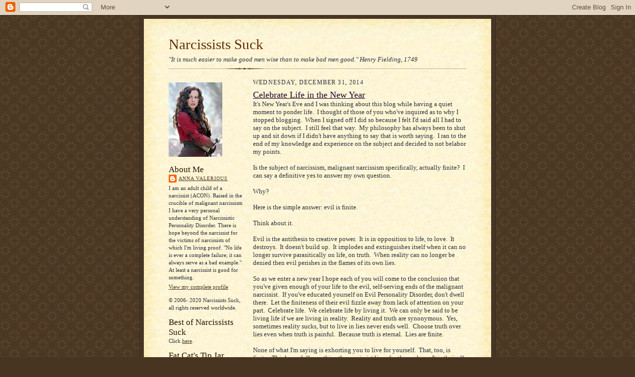

--- FILE ---
content_type: text/html; charset=UTF-8
request_url: https://narcissists-suck.blogspot.com/2014/?m=0
body_size: 15618
content:
<!DOCTYPE html>
<html dir='ltr'>
<head>
<link href='https://www.blogger.com/static/v1/widgets/55013136-widget_css_bundle.css' rel='stylesheet' type='text/css'/>
<meta content='text/html; charset=UTF-8' http-equiv='Content-Type'/>
<meta content='blogger' name='generator'/>
<link href='https://narcissists-suck.blogspot.com/favicon.ico' rel='icon' type='image/x-icon'/>
<link href='http://narcissists-suck.blogspot.com/2014/' rel='canonical'/>
<link rel="alternate" type="application/atom+xml" title="Narcissists Suck - Atom" href="https://narcissists-suck.blogspot.com/feeds/posts/default" />
<link rel="alternate" type="application/rss+xml" title="Narcissists Suck - RSS" href="https://narcissists-suck.blogspot.com/feeds/posts/default?alt=rss" />
<link rel="service.post" type="application/atom+xml" title="Narcissists Suck - Atom" href="https://www.blogger.com/feeds/32237145/posts/default" />
<!--Can't find substitution for tag [blog.ieCssRetrofitLinks]-->
<meta content='http://narcissists-suck.blogspot.com/2014/' property='og:url'/>
<meta content='Narcissists Suck' property='og:title'/>
<meta content='&quot;It is much easier to make good men wise than to make bad men good.&quot;  Henry Fielding, 1749' property='og:description'/>
<title>Narcissists Suck: 2014</title>
<style id='page-skin-1' type='text/css'><!--
/*
-----------------------------------------------------
Blogger Template Style Sheet
Name:     Scribe
Date:     27 Feb 2004
Updated by: Blogger Team
------------------------------------------------------ */
/* Defaults
----------------------------------------------- */
body {
margin:0;
padding:0;
font-size: small;
text-align:center;
color:#29303b;
line-height:1.3em;
background:#483521 url("https://resources.blogblog.com/blogblog/data/scribe/bg.gif") repeat;
}
blockquote {
font-style:italic;
padding:0 32px;
line-height:1.6;
margin-top:0;
margin-right:0;
margin-bottom:.6em;
margin-left:0;
}
p {
margin:0;
padding:0;
}
abbr, acronym {
cursor:help;
font-style:normal;
}
code {
font-size: 90%;
white-space:normal;
color:#666;
}
hr {display:none;}
img {border:0;}
/* Link styles */
a:link {
color:#473624;
text-decoration:underline;
}
a:visited {
color: #956839;
text-decoration:underline;
}
a:hover {
color: #956839;
text-decoration:underline;
}
a:active {
color: #956839;
}
/* Layout
----------------------------------------------- */
#outer-wrapper {
background-color:#473624;
border-left:1px solid #332A24;
border-right:1px solid #332A24;
width:700px;
margin:0px auto;
padding:8px;
text-align:center;
font: normal normal 100% Georgia, Times New Roman,Sans-Serif;;
}
#main-top {
width:700px;
height:49px;
background:#FFF3DB url("https://resources.blogblog.com/blogblog/data/scribe/bg_paper_top.jpg") no-repeat top left;
margin:0px;
padding:0px;
display:block;
}
#main-bot {
width:700px;
height:81px;
background:#FFF3DB url("https://resources.blogblog.com/blogblog/data/scribe/bg_paper_bot.jpg") no-repeat top left;
margin:0;
padding:0;
display:block;
}
#wrap2 {
width:700px;
background:#FFF3DB url("https://resources.blogblog.com/blogblog/data/scribe/bg_paper_mid.jpg") repeat-y;
margin-top: -14px;
margin-right: 0px;
margin-bottom: 0px;
margin-left: 0px;
text-align:left;
display:block;
}
#wrap3 {
padding:0 50px;
}
.Header {
}
h1 {
margin:0;
padding-top:0;
padding-right:0;
padding-bottom:6px;
padding-left:0;
font: normal normal 225% Georgia, Times New Roman,sans-serif;
color: #612e00;
}
h1 a:link {
text-decoration:none;
color: #612e00;
}
h1 a:visited {
text-decoration:none;
}
h1 a:hover {
border:0;
text-decoration:none;
}
.Header .description {
margin:0;
padding:0;
line-height:1.5em;
color: #29303B;
font: italic normal 100% Georgia, Times New Roman, sans-serif;
}
#sidebar-wrapper {
clear:left;
}
#main {
width:430px;
float:right;
padding:8px 0;
margin:0;
word-wrap: break-word; /* fix for long text breaking sidebar float in IE */
overflow: hidden;     /* fix for long non-text content breaking IE sidebar float */
}
#sidebar {
width:150px;
float:left;
padding:8px 0;
margin:0;
word-wrap: break-word; /* fix for long text breaking sidebar float in IE */
overflow: hidden;     /* fix for long non-text content breaking IE sidebar float */
}
#footer {
clear:both;
background:url("https://resources.blogblog.com/blogblog/data/scribe/divider.gif") no-repeat top left;
padding-top:10px;
_padding-top:6px; /* IE Windows target */
}
#footer p {
line-height:1.5em;
font-size:75%;
}
/* Typography :: Main entry
----------------------------------------------- */
h2.date-header {
font-weight:normal;
text-transform:uppercase;
letter-spacing:.1em;
font-size:90%;
margin:0;
padding:0;
}
.post {
margin-top:8px;
margin-right:0;
margin-bottom:24px;
margin-left:0;
}
.post h3 {
font-weight:normal;
font-size:140%;
color:#1b0431;
margin:0;
padding:0;
}
.post h3 a {
color: #1b0431;
}
.post-body p {
line-height:1.5em;
margin-top:0;
margin-right:0;
margin-bottom:.6em;
margin-left:0;
}
.post-footer {
font-family: Verdana, sans-serif;
font-size:74%;
border-top:1px solid #BFB186;
padding-top:6px;
}
.post-footer a {
margin-right: 6px;
}
.post ul {
margin:0;
padding:0;
}
.post li {
line-height:1.5em;
list-style:none;
background:url("https://resources.blogblog.com/blogblog/data/scribe/list_icon.gif") no-repeat left .3em;
vertical-align:top;
padding-top: 0;
padding-right: 0;
padding-bottom: .6em;
padding-left: 17px;
margin:0;
}
.feed-links {
clear: both;
line-height: 2.5em;
}
#blog-pager-newer-link {
float: left;
}
#blog-pager-older-link {
float: right;
}
#blog-pager {
text-align: center;
}
/* Typography :: Sidebar
----------------------------------------------- */
.sidebar h2 {
margin:0;
padding:0;
color:#211104;
font: normal normal 150% Georgia, Times New Roman,sans-serif;
}
.sidebar h2 img {
margin-bottom:-4px;
}
.sidebar .widget {
font-size:86%;
margin-top:6px;
margin-right:0;
margin-bottom:12px;
margin-left:0;
padding:0;
line-height: 1.4em;
}
.sidebar ul li {
list-style: none;
margin:0;
}
.sidebar ul {
margin-left: 0;
padding-left: 0;
}
/* Comments
----------------------------------------------- */
#comments {}
#comments h4 {
font-weight:normal;
font-size:120%;
color:#29303B;
margin:0;
padding:0;
}
#comments-block {
line-height:1.5em;
}
.comment-author {
background:url("https://resources.blogblog.com/blogblog/data/scribe/list_icon.gif") no-repeat 2px .35em;
margin:.5em 0 0;
padding-top:0;
padding-right:0;
padding-bottom:0;
padding-left:20px;
font-weight:bold;
}
.comment-body {
margin:0;
padding-top:0;
padding-right:0;
padding-bottom:0;
padding-left:20px;
}
.comment-body p {
font-size:100%;
margin-top:0;
margin-right:0;
margin-bottom:.2em;
margin-left:0;
}
.comment-footer {
color:#29303B;
font-size:74%;
margin:0 0 10px;
padding-top:0;
padding-right:0;
padding-bottom:.75em;
padding-left:20px;
}
.comment-footer a:link {
color:#473624;
text-decoration:underline;
}
.comment-footer a:visited {
color:#716E6C;
text-decoration:underline;
}
.comment-footer a:hover {
color:#956839;
text-decoration:underline;
}
.comment-footer a:active {
color:#956839;
text-decoration:none;
}
.deleted-comment {
font-style:italic;
color:gray;
}
/* Profile
----------------------------------------------- */
#main .profile-data {
display:inline;
}
.profile-datablock, .profile-textblock {
margin-top:0;
margin-right:0;
margin-bottom:4px;
margin-left:0;
}
.profile-data {
margin:0;
padding-top:0;
padding-right:8px;
padding-bottom:0;
padding-left:0;
text-transform:uppercase;
letter-spacing:.1em;
font-size:90%;
color:#211104;
}
.profile-img {
float: left;
margin-top: 0;
margin-right: 5px;
margin-bottom: 5px;
margin-left: 0;
border:1px solid #A2907D;
padding:2px;
}
#header .widget, #main .widget {
margin-bottom:12px;
padding-bottom:12px;
}
#header {
background:url("https://resources.blogblog.com/blogblog/data/scribe/divider.gif") no-repeat bottom left;
}
/** Page structure tweaks for layout editor wireframe */
body#layout #outer-wrapper {
margin-top: 0;
padding-top: 0;
}
body#layout #wrap2,
body#layout #wrap3 {
margin-top: 0;
}
body#layout #main-top {
display:none;
}

--></style>
<link href='https://www.blogger.com/dyn-css/authorization.css?targetBlogID=32237145&amp;zx=bc951c14-f136-43d1-b40b-fdbdcbc1b541' media='none' onload='if(media!=&#39;all&#39;)media=&#39;all&#39;' rel='stylesheet'/><noscript><link href='https://www.blogger.com/dyn-css/authorization.css?targetBlogID=32237145&amp;zx=bc951c14-f136-43d1-b40b-fdbdcbc1b541' rel='stylesheet'/></noscript>
<meta name='google-adsense-platform-account' content='ca-host-pub-1556223355139109'/>
<meta name='google-adsense-platform-domain' content='blogspot.com'/>

<!-- data-ad-client=ca-pub-7370416534380971 -->

</head>
<body>
<div class='navbar section' id='navbar'><div class='widget Navbar' data-version='1' id='Navbar1'><script type="text/javascript">
    function setAttributeOnload(object, attribute, val) {
      if(window.addEventListener) {
        window.addEventListener('load',
          function(){ object[attribute] = val; }, false);
      } else {
        window.attachEvent('onload', function(){ object[attribute] = val; });
      }
    }
  </script>
<div id="navbar-iframe-container"></div>
<script type="text/javascript" src="https://apis.google.com/js/platform.js"></script>
<script type="text/javascript">
      gapi.load("gapi.iframes:gapi.iframes.style.bubble", function() {
        if (gapi.iframes && gapi.iframes.getContext) {
          gapi.iframes.getContext().openChild({
              url: 'https://www.blogger.com/navbar/32237145?origin\x3dhttps://narcissists-suck.blogspot.com',
              where: document.getElementById("navbar-iframe-container"),
              id: "navbar-iframe"
          });
        }
      });
    </script><script type="text/javascript">
(function() {
var script = document.createElement('script');
script.type = 'text/javascript';
script.src = '//pagead2.googlesyndication.com/pagead/js/google_top_exp.js';
var head = document.getElementsByTagName('head')[0];
if (head) {
head.appendChild(script);
}})();
</script>
</div></div>
<div id='outer-wrapper'>
<div id='main-top'></div>
<!-- placeholder for image -->
<div id='wrap2'><div id='wrap3'>
<div class='header section' id='header'><div class='widget Header' data-version='1' id='Header1'>
<div id='header-inner'>
<div class='titlewrapper'>
<h1 class='title'>
<a href='https://narcissists-suck.blogspot.com/?m=0'>
Narcissists Suck
</a>
</h1>
</div>
<div class='descriptionwrapper'>
<p class='description'><span>"It is much easier to make good men wise than to make bad men good."  Henry Fielding, 1749</span></p>
</div>
</div>
</div></div>
<div id='crosscol-wrapper' style='text-align:center'>
<div class='crosscol no-items section' id='crosscol'></div>
</div>
<div id='sidebar-wrapper'>
<div class='sidebar section' id='sidebar'><div class='widget Image' data-version='1' id='Image1'>
<div class='widget-content'>
<img alt='' height='150' id='Image1_img' src='https://blogger.googleusercontent.com/img/b/R29vZ2xl/AVvXsEijEiLxgNkv0OujKsmFYhXHJzRPoO7r7mQJx2_l_a4nwk3ci1JLpBbime1w3iqBlakJPykjI5aiPIVfwVIssO9syDLkNqMRqLuvq6wV0Dd-VZZBFKpM-sQY8AxNFRfWr3NeEIi2/s1600/AnnaV2.jpg' width='108'/>
<br/>
</div>
<div class='clear'></div>
</div><div class='widget Profile' data-version='1' id='Profile1'>
<h2>About Me</h2>
<div class='widget-content'>
<dl class='profile-datablock'>
<dt class='profile-data'>
<a class='profile-name-link g-profile' href='https://www.blogger.com/profile/02537877317873251678' rel='author' style='background-image: url(//www.blogger.com/img/logo-16.png);'>
Anna Valerious
</a>
</dt>
<dd class='profile-textblock'>I am an adult child of a narcissist (ACON).  Raised in the crucible of malignant narcissism I have a very personal understanding of Narcissistic Personality Disorder.  There is hope beyond the narcissist for the victims of narcissists of which I'm living proof.  

"No life is ever a complete failure; it can always serve as a bad example."  At least a narcissist is good for something.</dd>
</dl>
<a class='profile-link' href='https://www.blogger.com/profile/02537877317873251678' rel='author'>View my complete profile</a>
<div class='clear'></div>
</div>
</div><div class='widget Text' data-version='1' id='Text1'>
<div class='widget-content'>
&#169; 2006- 2020 Narcissists Suck, all rights reserved worldwide.<br />
</div>
<div class='clear'></div>
</div><div class='widget Text' data-version='1' id='Text7'>
<h2 class='title'>Best of Narcissists Suck</h2>
<div class='widget-content'>
Click <a href="http://narcissists-suck.blogspot.com/2008/06/best-of-posts-on-narcissists-suck.html">here</a>.<br/>
</div>
<div class='clear'></div>
</div><div class='widget HTML' data-version='1' id='HTML13'>
<h2 class='title'>Fat Cat's Tip Jar</h2>
<div class='widget-content'>
<form action="https://www.paypal.com/cgi-bin/webscr" method="post">
<input value="_s-xclick" name="cmd" type="hidden"/>
<input border="0" alt="PayPal - The safer, easier way to pay online!" src="https://www.paypal.com/en_US/i/btn/btn_donateCC_LG.gif" name="submit" type="image"/>
<img border="0" alt="" width="1" src="https://www.paypal.com/en_US/i/scr/pixel.gif" height="1"/>
<input value="-----BEGIN [base64]/[base64]/ETMS1ycjtkpkvjXZe9k+6CieLuLsPumsJ7QC1odNz3sJiCbs2wC0nLE0uLGaEtXynIgRqIddYCHx88pb5HTXv4SZeuv0Rqq4+axW9PLAAATU8w04qqjaSXgbGLP3NmohqM6bV9kZZwZLR/klDaQGo1u9uDb9lr4Yn+rBQIDAQABo4HuMIHrMB0GA1UdDgQWBBSWn3y7xm8XvVk/UtcKG+wQ1mSUazCBuwYDVR0jBIGzMIGwgBSWn3y7xm8XvVk/[base64]/zANBgkqhkiG9w0BAQUFAAOBgQCBXzpWmoBa5e9fo6ujionW1hUhPkOBakTr3YCDjbYfvJEiv/2P+IobhOGJr85+XHhN0v4gUkEDI8r2/rNk1m0GA8HKddvTjyGw/XqXa+LSTlDYkqI8OwR8GEYj4efEtcRpRYBxV8KxAW93YDWzFGvruKnnLbDAF6VR5w/[base64]/c8WvIADHJtcoPNdWP/rjJ4wDQYJKoZIhvcNAQEBBQAEgYBaRcwL/WVy2pHL2yg33WSSR00v+/HR4SjwFTANzLJqZ2jiKeXq2avamd67kn5HhDb/SYNaZCFORAMF2ify/8ifaCfo9NQy2pmD/z+b7d3CB8C7WoaJJ6BJn05E0t4n+BRMcXSro6vb3hzEhIwd8L0F9FSeCRK+43TGz6ACznLKow==-----END PKCS7-----
" name="encrypted" type="hidden"/>
</form>
</div>
<div class='clear'></div>
</div><div class='widget Image' data-version='1' id='Image2'>
<h2>Plotter of World Domination</h2>
<div class='widget-content'>
<img alt='Plotter of World Domination' height='150' id='Image2_img' src='https://blogger.googleusercontent.com/img/b/R29vZ2xl/AVvXsEh20maMkzKw5GIX3tsbOFHlAfCaedI2gywchozjqMbD09EU4VePyupmr-FEVaX6sSiPq3zPZQwE-B8aFLlr2AjltjLMZEIrkfX5Y_ha1_ka2Q0DRXRzsGomJe6V47WRjUrSPZlK/s150/Sherbtreats.JPG' width='134'/>
<br/>
</div>
<div class='clear'></div>
</div><div class='widget Text' data-version='1' id='Text10'>
<h2 class='title'>Do You Have Stockholm Syndrome?</h2>
<div class='widget-content'>
An explanation for why you find yourself still attracted to your abuser.  <a href="http://counsellingresource.com/quizzes/stockholm/index.html">Love and Stockholm Syndrome</a><br/>
</div>
<div class='clear'></div>
</div><div class='widget Image' data-version='1' id='Image3'>
<h2>Comment Policy</h2>
<div class='widget-content'>
<a href='http://narcissists-suck.blogspot.com/2008/02/narcissist-suck-comment-policy.html'>
<img alt='Comment Policy' height='100' id='Image3_img' src='//2.bp.blogspot.com/_5S21YLw1XUg/SGEcyftZKWI/AAAAAAAAARU/nlI4nfo76Qc/S150/i+delete.jpg' width='150'/>
</a>
<br/>
<span class='caption'>click on pic for comment policy</span>
</div>
<div class='clear'></div>
</div><div class='widget HTML' data-version='1' id='HTML14'>
<h2 class='title'>My Favorites</h2>
<div class='widget-content'>
<script charset="utf-8" src="//ws.amazon.com/widgets/q?ServiceVersion=20070822&amp;MarketPlace=US&amp;ID=V20070822/US/narcisuck-20/8001/3f061cc3-28d8-4d18-b0fe-9257c948097c" type="text/javascript"> </script> <noscript><a href="http://ws.amazon.com/widgets/q?ServiceVersion=20070822&MarketPlace=US&ID=V20070822%2FUS%2Fnarcisuck-20%2F8001%2F3f061cc3-28d8-4d18-b0fe-9257c948097c&Operation=NoScript">Amazon.com Widgets</a></noscript>
</div>
<div class='clear'></div>
</div><div class='widget HTML' data-version='1' id='HTML7'>
<h2 class='title'>Subscribe Now</h2>
<div class='widget-content'>
<p><a href="http://www.feedburner.com" target="_blank"><img alt="Powered by FeedBurner" style="border:0" src="https://lh3.googleusercontent.com/blogger_img_proxy/AEn0k_v0VE4ZLz8W3nMNCvQ21wk2GiMZS0lRy6i2SdPn-AAwMt2rDoXKClDAXlsb1xjauaH-4iyJzUwVuqVFMSP3o5wV6EodVOjMeUakvievL5ij8uXbZvONmqgjAWVXWw=s0-d"></a></p>
</div>
<div class='clear'></div>
</div><div class='widget Text' data-version='1' id='Text8'>
<h2 class='title'>Are You a Magnet for Bullies?</h2>
<div class='widget-content'>
The reasons why will surprise you.  "Wrong place, wrong time" has much to do with it.  Also, bullies target your strengths and virtues. Read more <a href="http://www.bullyeq.com/bol/workbully/bully.htm#Why">here</a>. <br/>
</div>
<div class='clear'></div>
</div><div class='widget Followers' data-version='1' id='Followers1'>
<h2 class='title'>Followers</h2>
<div class='widget-content'>
<div id='Followers1-wrapper'>
<div style='margin-right:2px;'>
<div><script type="text/javascript" src="https://apis.google.com/js/platform.js"></script>
<div id="followers-iframe-container"></div>
<script type="text/javascript">
    window.followersIframe = null;
    function followersIframeOpen(url) {
      gapi.load("gapi.iframes", function() {
        if (gapi.iframes && gapi.iframes.getContext) {
          window.followersIframe = gapi.iframes.getContext().openChild({
            url: url,
            where: document.getElementById("followers-iframe-container"),
            messageHandlersFilter: gapi.iframes.CROSS_ORIGIN_IFRAMES_FILTER,
            messageHandlers: {
              '_ready': function(obj) {
                window.followersIframe.getIframeEl().height = obj.height;
              },
              'reset': function() {
                window.followersIframe.close();
                followersIframeOpen("https://www.blogger.com/followers/frame/32237145?colors\x3dCgt0cmFuc3BhcmVudBILdHJhbnNwYXJlbnQaByMyOTMwM2IiByMwMDAwMDAqByNGRkZGRkYyByMwMDAwMDA6ByMyOTMwM2JCByMwMDAwMDBKByMwMDAwMDBSByNGRkZGRkZaC3RyYW5zcGFyZW50\x26pageSize\x3d21\x26hl\x3den-US\x26origin\x3dhttps://narcissists-suck.blogspot.com");
              },
              'open': function(url) {
                window.followersIframe.close();
                followersIframeOpen(url);
              }
            }
          });
        }
      });
    }
    followersIframeOpen("https://www.blogger.com/followers/frame/32237145?colors\x3dCgt0cmFuc3BhcmVudBILdHJhbnNwYXJlbnQaByMyOTMwM2IiByMwMDAwMDAqByNGRkZGRkYyByMwMDAwMDA6ByMyOTMwM2JCByMwMDAwMDBKByMwMDAwMDBSByNGRkZGRkZaC3RyYW5zcGFyZW50\x26pageSize\x3d21\x26hl\x3den-US\x26origin\x3dhttps://narcissists-suck.blogspot.com");
  </script></div>
</div>
</div>
<div class='clear'></div>
</div>
</div><div class='widget HTML' data-version='1' id='HTML9'>
<div class='widget-content'>
<p><a href="http://feeds.feedburner.com/NarcissistsSuck" rel="alternate" type="application/rss+xml"><img alt="" style="vertical-align:middle;border:0" src="https://lh3.googleusercontent.com/blogger_img_proxy/AEn0k_sNmKKa15nTqPtpzIyViUWYY04i4CPbHPPR85EOyMN607LTGE1n7QaGp0m5VfxWDWXbrdvk5GzsJtltIXRNYm3SQVrW8Uwxsr2OsiTk2-V4iBDpeWF5RGtC-mW9DFE=s0-d"></a>&nbsp;<a href="http://feeds.feedburner.com/NarcissistsSuck" rel="alternate" type="application/rss+xml">Subscribe in a reader</a></p>
</div>
<div class='clear'></div>
</div><div class='widget HTML' data-version='1' id='HTML8'>
<div class='widget-content'>
<p><a href="http://fusion.google.com/add?feedurl=http://feeds.feedburner.com/NarcissistsSuck"><img width="104" style="border:0" alt="Add to Google Reader or Homepage" src="https://lh3.googleusercontent.com/blogger_img_proxy/AEn0k_szjNquN7VOWxG0jKPfNP4wE8ZE4Dm4CKuY5vrlBYOP3D91XewnUb6zsy76aiKOwHJj6yHfiHtSa52O7E_dUjB3vZdhJkPpbLK1r7Gqn7nPYewI_b_4Hg=s0-d" height="17"></a></p>
</div>
<div class='clear'></div>
</div><div class='widget HTML' data-version='1' id='HTML4'>
<div class='widget-content'>
<!-- Start of StatCounter Code -->
<script type="text/javascript">
var sc_project=2933882; 
var sc_invisible=0; 
var sc_partition=30; 
var sc_security="a96969d6"; 
</script>

<script src="//www.statcounter.com/counter/counter_xhtml.js" type="text/javascript"></script><noscript><div class="statcounter"><a class="statcounter" href="http://www.statcounter.com/"><img alt="site stats" src="https://lh3.googleusercontent.com/blogger_img_proxy/AEn0k_tSu-CoLEqzEjDspdcoAA827-3epGgWpxyPggBPZ7KM_YGkiZrvyWySvAldOCw7b7kPCs6qI20B3Ix01kusWdIElfoj2oQi8a8aSupKtAFuvM-OGA=s0-d" class="statcounter"></a></div></noscript>
<!-- End of StatCounter Code -->
</div>
<div class='clear'></div>
</div><div class='widget HTML' data-version='1' id='HTML10'>
<h2 class='title'>Subscribe via email</h2>
<div class='widget-content'>
<form action="http://www.feedburner.com/fb/a/emailverify" style="border:1px solid #ccc;padding:3px;text-align:center;" target="popupwindow" method="post" onsubmit="window.open('http://www.feedburner.com/fb/a/emailverifySubmit?feedId=1747101', 'popupwindow', 'scrollbars=yes,width=550,height=520');return true"><p>Enter your email address:</p><p><input style="width:140px" name="email" type="text"/></p><input value="http://feeds.feedburner.com/~e?ffid=1747101" name="url" type="hidden"/><input value="Narcissists Suck" name="title" type="hidden"/><input value="en_US" name="loc" type="hidden"/><input value="Subscribe" type="submit"/><p>Delivered by <a href="http://www.feedburner.com" target="_blank">FeedBurner</a></p></form>
</div>
<div class='clear'></div>
</div><div class='widget HTML' data-version='1' id='HTML3'>
<div class='widget-content'>
<script type="text/javascript"><!--
google_ad_client = "pub-7370416534380971";
google_ad_host = "pub-1556223355139109";
google_ad_host_channel="00000+00014+00509";
google_ad_width = 125;
google_ad_height = 125;
google_ad_format = "125x125_as";
google_ad_type = "text_image";
google_ad_channel = "";
google_color_border = "FFFFFF";
google_color_bg = "FFFFFF";
google_color_link = "0000FF";
google_color_text = "000000";
google_color_url = "008000";
//-->
</script>
<script src="//pagead2.googlesyndication.com/pagead/show_ads.js" type="text/javascript">
</script>
</div>
<div class='clear'></div>
</div><div class='widget HTML' data-version='1' id='HTML6'>
<div class='widget-content'>
<!-- Begin IP-Blocker Code --><script src="//www.toolator.com/ban/banned/?member=Annavalerious" type="text/javascript"></script><!-- End Ip-Blocker Code-->
</div>
<div class='clear'></div>
</div><div class='widget HTML' data-version='1' id='HTML15'>
<h2 class='title'>Some Other Favs</h2>
<div class='widget-content'>
<script charset="utf-8" src="//ws.amazon.com/widgets/q?ServiceVersion=20070822&amp;MarketPlace=US&amp;ID=V20070822/US/narcisuck-20/8001/b48ad2c1-f6b6-4b4b-b8f3-8ffb27e5f871" type="text/javascript"> </script> <noscript><a href="http://ws.amazon.com/widgets/q?ServiceVersion=20070822&MarketPlace=US&ID=V20070822%2FUS%2Fnarcisuck-20%2F8001%2Fb48ad2c1-f6b6-4b4b-b8f3-8ffb27e5f871&Operation=NoScript">Amazon.com Widgets</a></noscript>
</div>
<div class='clear'></div>
</div><div class='widget Text' data-version='1' id='Text2'>
<h2 class='title'>Recognizing the Problem of Narcissism</h2>
<div class='widget-content'>
How do you determine if you are in a relationship with a person who is seriously affected by NPD?  The signs are there for you to read; you need look no further than how you're being affected.  <a href="http://www.chameleongroup.org.uk/npd/first_step.html">NPD -- Recognizing the Problem</a>.<br/>
</div>
<div class='clear'></div>
</div><div class='widget Text' data-version='1' id='Text3'>
<h2 class='title'>Feeling Manipulated?</h2>
<div class='widget-content'>
<a href="http://www.heartless-bitches.com/rants/manipulator/eighteasyways.shtml">Eight Easy Ways to Spot an Emotional Manipulator</a><br/>
</div>
<div class='clear'></div>
</div><div class='widget Text' data-version='1' id='Text4'>
<h2 class='title'>NPD--A Description of Traits</h2>
<div class='widget-content'>
A compilation of observations by <a href="http://www.halcyon.com/jmashmun/npd/traits.html">Joanna Ashmun</a>.<br/>
</div>
<div class='clear'></div>
</div><div class='widget BlogArchive' data-version='1' id='BlogArchive1'>
<h2>Blog Archive</h2>
<div class='widget-content'>
<div id='ArchiveList'>
<div id='BlogArchive1_ArchiveList'>
<ul class='hierarchy'>
<li class='archivedate collapsed'>
<a class='toggle' href='javascript:void(0)'>
<span class='zippy'>

        &#9658;&#160;
      
</span>
</a>
<a class='post-count-link' href='https://narcissists-suck.blogspot.com/2020/?m=0'>
2020
</a>
<span class='post-count' dir='ltr'>(1)</span>
<ul class='hierarchy'>
<li class='archivedate collapsed'>
<a class='toggle' href='javascript:void(0)'>
<span class='zippy'>

        &#9658;&#160;
      
</span>
</a>
<a class='post-count-link' href='https://narcissists-suck.blogspot.com/2020/01/?m=0'>
January
</a>
<span class='post-count' dir='ltr'>(1)</span>
</li>
</ul>
</li>
</ul>
<ul class='hierarchy'>
<li class='archivedate collapsed'>
<a class='toggle' href='javascript:void(0)'>
<span class='zippy'>

        &#9658;&#160;
      
</span>
</a>
<a class='post-count-link' href='https://narcissists-suck.blogspot.com/2019/?m=0'>
2019
</a>
<span class='post-count' dir='ltr'>(1)</span>
<ul class='hierarchy'>
<li class='archivedate collapsed'>
<a class='toggle' href='javascript:void(0)'>
<span class='zippy'>

        &#9658;&#160;
      
</span>
</a>
<a class='post-count-link' href='https://narcissists-suck.blogspot.com/2019/12/?m=0'>
December
</a>
<span class='post-count' dir='ltr'>(1)</span>
</li>
</ul>
</li>
</ul>
<ul class='hierarchy'>
<li class='archivedate collapsed'>
<a class='toggle' href='javascript:void(0)'>
<span class='zippy'>

        &#9658;&#160;
      
</span>
</a>
<a class='post-count-link' href='https://narcissists-suck.blogspot.com/2016/?m=0'>
2016
</a>
<span class='post-count' dir='ltr'>(1)</span>
<ul class='hierarchy'>
<li class='archivedate collapsed'>
<a class='toggle' href='javascript:void(0)'>
<span class='zippy'>

        &#9658;&#160;
      
</span>
</a>
<a class='post-count-link' href='https://narcissists-suck.blogspot.com/2016/08/?m=0'>
August
</a>
<span class='post-count' dir='ltr'>(1)</span>
</li>
</ul>
</li>
</ul>
<ul class='hierarchy'>
<li class='archivedate expanded'>
<a class='toggle' href='javascript:void(0)'>
<span class='zippy toggle-open'>

        &#9660;&#160;
      
</span>
</a>
<a class='post-count-link' href='https://narcissists-suck.blogspot.com/2014/?m=0'>
2014
</a>
<span class='post-count' dir='ltr'>(1)</span>
<ul class='hierarchy'>
<li class='archivedate expanded'>
<a class='toggle' href='javascript:void(0)'>
<span class='zippy toggle-open'>

        &#9660;&#160;
      
</span>
</a>
<a class='post-count-link' href='https://narcissists-suck.blogspot.com/2014/12/?m=0'>
December
</a>
<span class='post-count' dir='ltr'>(1)</span>
<ul class='posts'>
<li><a href='https://narcissists-suck.blogspot.com/2014/12/celebrate-life-in-new-year.html?m=0'>Celebrate Life in the New Year</a></li>
</ul>
</li>
</ul>
</li>
</ul>
<ul class='hierarchy'>
<li class='archivedate collapsed'>
<a class='toggle' href='javascript:void(0)'>
<span class='zippy'>

        &#9658;&#160;
      
</span>
</a>
<a class='post-count-link' href='https://narcissists-suck.blogspot.com/2012/?m=0'>
2012
</a>
<span class='post-count' dir='ltr'>(1)</span>
<ul class='hierarchy'>
<li class='archivedate collapsed'>
<a class='toggle' href='javascript:void(0)'>
<span class='zippy'>

        &#9658;&#160;
      
</span>
</a>
<a class='post-count-link' href='https://narcissists-suck.blogspot.com/2012/06/?m=0'>
June
</a>
<span class='post-count' dir='ltr'>(1)</span>
</li>
</ul>
</li>
</ul>
<ul class='hierarchy'>
<li class='archivedate collapsed'>
<a class='toggle' href='javascript:void(0)'>
<span class='zippy'>

        &#9658;&#160;
      
</span>
</a>
<a class='post-count-link' href='https://narcissists-suck.blogspot.com/2010/?m=0'>
2010
</a>
<span class='post-count' dir='ltr'>(3)</span>
<ul class='hierarchy'>
<li class='archivedate collapsed'>
<a class='toggle' href='javascript:void(0)'>
<span class='zippy'>

        &#9658;&#160;
      
</span>
</a>
<a class='post-count-link' href='https://narcissists-suck.blogspot.com/2010/12/?m=0'>
December
</a>
<span class='post-count' dir='ltr'>(2)</span>
</li>
</ul>
<ul class='hierarchy'>
<li class='archivedate collapsed'>
<a class='toggle' href='javascript:void(0)'>
<span class='zippy'>

        &#9658;&#160;
      
</span>
</a>
<a class='post-count-link' href='https://narcissists-suck.blogspot.com/2010/01/?m=0'>
January
</a>
<span class='post-count' dir='ltr'>(1)</span>
</li>
</ul>
</li>
</ul>
<ul class='hierarchy'>
<li class='archivedate collapsed'>
<a class='toggle' href='javascript:void(0)'>
<span class='zippy'>

        &#9658;&#160;
      
</span>
</a>
<a class='post-count-link' href='https://narcissists-suck.blogspot.com/2009/?m=0'>
2009
</a>
<span class='post-count' dir='ltr'>(17)</span>
<ul class='hierarchy'>
<li class='archivedate collapsed'>
<a class='toggle' href='javascript:void(0)'>
<span class='zippy'>

        &#9658;&#160;
      
</span>
</a>
<a class='post-count-link' href='https://narcissists-suck.blogspot.com/2009/09/?m=0'>
September
</a>
<span class='post-count' dir='ltr'>(2)</span>
</li>
</ul>
<ul class='hierarchy'>
<li class='archivedate collapsed'>
<a class='toggle' href='javascript:void(0)'>
<span class='zippy'>

        &#9658;&#160;
      
</span>
</a>
<a class='post-count-link' href='https://narcissists-suck.blogspot.com/2009/04/?m=0'>
April
</a>
<span class='post-count' dir='ltr'>(2)</span>
</li>
</ul>
<ul class='hierarchy'>
<li class='archivedate collapsed'>
<a class='toggle' href='javascript:void(0)'>
<span class='zippy'>

        &#9658;&#160;
      
</span>
</a>
<a class='post-count-link' href='https://narcissists-suck.blogspot.com/2009/03/?m=0'>
March
</a>
<span class='post-count' dir='ltr'>(4)</span>
</li>
</ul>
<ul class='hierarchy'>
<li class='archivedate collapsed'>
<a class='toggle' href='javascript:void(0)'>
<span class='zippy'>

        &#9658;&#160;
      
</span>
</a>
<a class='post-count-link' href='https://narcissists-suck.blogspot.com/2009/02/?m=0'>
February
</a>
<span class='post-count' dir='ltr'>(4)</span>
</li>
</ul>
<ul class='hierarchy'>
<li class='archivedate collapsed'>
<a class='toggle' href='javascript:void(0)'>
<span class='zippy'>

        &#9658;&#160;
      
</span>
</a>
<a class='post-count-link' href='https://narcissists-suck.blogspot.com/2009/01/?m=0'>
January
</a>
<span class='post-count' dir='ltr'>(5)</span>
</li>
</ul>
</li>
</ul>
<ul class='hierarchy'>
<li class='archivedate collapsed'>
<a class='toggle' href='javascript:void(0)'>
<span class='zippy'>

        &#9658;&#160;
      
</span>
</a>
<a class='post-count-link' href='https://narcissists-suck.blogspot.com/2008/?m=0'>
2008
</a>
<span class='post-count' dir='ltr'>(83)</span>
<ul class='hierarchy'>
<li class='archivedate collapsed'>
<a class='toggle' href='javascript:void(0)'>
<span class='zippy'>

        &#9658;&#160;
      
</span>
</a>
<a class='post-count-link' href='https://narcissists-suck.blogspot.com/2008/12/?m=0'>
December
</a>
<span class='post-count' dir='ltr'>(4)</span>
</li>
</ul>
<ul class='hierarchy'>
<li class='archivedate collapsed'>
<a class='toggle' href='javascript:void(0)'>
<span class='zippy'>

        &#9658;&#160;
      
</span>
</a>
<a class='post-count-link' href='https://narcissists-suck.blogspot.com/2008/11/?m=0'>
November
</a>
<span class='post-count' dir='ltr'>(4)</span>
</li>
</ul>
<ul class='hierarchy'>
<li class='archivedate collapsed'>
<a class='toggle' href='javascript:void(0)'>
<span class='zippy'>

        &#9658;&#160;
      
</span>
</a>
<a class='post-count-link' href='https://narcissists-suck.blogspot.com/2008/10/?m=0'>
October
</a>
<span class='post-count' dir='ltr'>(3)</span>
</li>
</ul>
<ul class='hierarchy'>
<li class='archivedate collapsed'>
<a class='toggle' href='javascript:void(0)'>
<span class='zippy'>

        &#9658;&#160;
      
</span>
</a>
<a class='post-count-link' href='https://narcissists-suck.blogspot.com/2008/09/?m=0'>
September
</a>
<span class='post-count' dir='ltr'>(7)</span>
</li>
</ul>
<ul class='hierarchy'>
<li class='archivedate collapsed'>
<a class='toggle' href='javascript:void(0)'>
<span class='zippy'>

        &#9658;&#160;
      
</span>
</a>
<a class='post-count-link' href='https://narcissists-suck.blogspot.com/2008/08/?m=0'>
August
</a>
<span class='post-count' dir='ltr'>(3)</span>
</li>
</ul>
<ul class='hierarchy'>
<li class='archivedate collapsed'>
<a class='toggle' href='javascript:void(0)'>
<span class='zippy'>

        &#9658;&#160;
      
</span>
</a>
<a class='post-count-link' href='https://narcissists-suck.blogspot.com/2008/06/?m=0'>
June
</a>
<span class='post-count' dir='ltr'>(9)</span>
</li>
</ul>
<ul class='hierarchy'>
<li class='archivedate collapsed'>
<a class='toggle' href='javascript:void(0)'>
<span class='zippy'>

        &#9658;&#160;
      
</span>
</a>
<a class='post-count-link' href='https://narcissists-suck.blogspot.com/2008/05/?m=0'>
May
</a>
<span class='post-count' dir='ltr'>(17)</span>
</li>
</ul>
<ul class='hierarchy'>
<li class='archivedate collapsed'>
<a class='toggle' href='javascript:void(0)'>
<span class='zippy'>

        &#9658;&#160;
      
</span>
</a>
<a class='post-count-link' href='https://narcissists-suck.blogspot.com/2008/04/?m=0'>
April
</a>
<span class='post-count' dir='ltr'>(12)</span>
</li>
</ul>
<ul class='hierarchy'>
<li class='archivedate collapsed'>
<a class='toggle' href='javascript:void(0)'>
<span class='zippy'>

        &#9658;&#160;
      
</span>
</a>
<a class='post-count-link' href='https://narcissists-suck.blogspot.com/2008/03/?m=0'>
March
</a>
<span class='post-count' dir='ltr'>(6)</span>
</li>
</ul>
<ul class='hierarchy'>
<li class='archivedate collapsed'>
<a class='toggle' href='javascript:void(0)'>
<span class='zippy'>

        &#9658;&#160;
      
</span>
</a>
<a class='post-count-link' href='https://narcissists-suck.blogspot.com/2008/02/?m=0'>
February
</a>
<span class='post-count' dir='ltr'>(11)</span>
</li>
</ul>
<ul class='hierarchy'>
<li class='archivedate collapsed'>
<a class='toggle' href='javascript:void(0)'>
<span class='zippy'>

        &#9658;&#160;
      
</span>
</a>
<a class='post-count-link' href='https://narcissists-suck.blogspot.com/2008/01/?m=0'>
January
</a>
<span class='post-count' dir='ltr'>(7)</span>
</li>
</ul>
</li>
</ul>
<ul class='hierarchy'>
<li class='archivedate collapsed'>
<a class='toggle' href='javascript:void(0)'>
<span class='zippy'>

        &#9658;&#160;
      
</span>
</a>
<a class='post-count-link' href='https://narcissists-suck.blogspot.com/2007/?m=0'>
2007
</a>
<span class='post-count' dir='ltr'>(113)</span>
<ul class='hierarchy'>
<li class='archivedate collapsed'>
<a class='toggle' href='javascript:void(0)'>
<span class='zippy'>

        &#9658;&#160;
      
</span>
</a>
<a class='post-count-link' href='https://narcissists-suck.blogspot.com/2007/12/?m=0'>
December
</a>
<span class='post-count' dir='ltr'>(7)</span>
</li>
</ul>
<ul class='hierarchy'>
<li class='archivedate collapsed'>
<a class='toggle' href='javascript:void(0)'>
<span class='zippy'>

        &#9658;&#160;
      
</span>
</a>
<a class='post-count-link' href='https://narcissists-suck.blogspot.com/2007/11/?m=0'>
November
</a>
<span class='post-count' dir='ltr'>(10)</span>
</li>
</ul>
<ul class='hierarchy'>
<li class='archivedate collapsed'>
<a class='toggle' href='javascript:void(0)'>
<span class='zippy'>

        &#9658;&#160;
      
</span>
</a>
<a class='post-count-link' href='https://narcissists-suck.blogspot.com/2007/10/?m=0'>
October
</a>
<span class='post-count' dir='ltr'>(13)</span>
</li>
</ul>
<ul class='hierarchy'>
<li class='archivedate collapsed'>
<a class='toggle' href='javascript:void(0)'>
<span class='zippy'>

        &#9658;&#160;
      
</span>
</a>
<a class='post-count-link' href='https://narcissists-suck.blogspot.com/2007/09/?m=0'>
September
</a>
<span class='post-count' dir='ltr'>(13)</span>
</li>
</ul>
<ul class='hierarchy'>
<li class='archivedate collapsed'>
<a class='toggle' href='javascript:void(0)'>
<span class='zippy'>

        &#9658;&#160;
      
</span>
</a>
<a class='post-count-link' href='https://narcissists-suck.blogspot.com/2007/08/?m=0'>
August
</a>
<span class='post-count' dir='ltr'>(8)</span>
</li>
</ul>
<ul class='hierarchy'>
<li class='archivedate collapsed'>
<a class='toggle' href='javascript:void(0)'>
<span class='zippy'>

        &#9658;&#160;
      
</span>
</a>
<a class='post-count-link' href='https://narcissists-suck.blogspot.com/2007/07/?m=0'>
July
</a>
<span class='post-count' dir='ltr'>(12)</span>
</li>
</ul>
<ul class='hierarchy'>
<li class='archivedate collapsed'>
<a class='toggle' href='javascript:void(0)'>
<span class='zippy'>

        &#9658;&#160;
      
</span>
</a>
<a class='post-count-link' href='https://narcissists-suck.blogspot.com/2007/06/?m=0'>
June
</a>
<span class='post-count' dir='ltr'>(13)</span>
</li>
</ul>
<ul class='hierarchy'>
<li class='archivedate collapsed'>
<a class='toggle' href='javascript:void(0)'>
<span class='zippy'>

        &#9658;&#160;
      
</span>
</a>
<a class='post-count-link' href='https://narcissists-suck.blogspot.com/2007/05/?m=0'>
May
</a>
<span class='post-count' dir='ltr'>(16)</span>
</li>
</ul>
<ul class='hierarchy'>
<li class='archivedate collapsed'>
<a class='toggle' href='javascript:void(0)'>
<span class='zippy'>

        &#9658;&#160;
      
</span>
</a>
<a class='post-count-link' href='https://narcissists-suck.blogspot.com/2007/04/?m=0'>
April
</a>
<span class='post-count' dir='ltr'>(8)</span>
</li>
</ul>
<ul class='hierarchy'>
<li class='archivedate collapsed'>
<a class='toggle' href='javascript:void(0)'>
<span class='zippy'>

        &#9658;&#160;
      
</span>
</a>
<a class='post-count-link' href='https://narcissists-suck.blogspot.com/2007/03/?m=0'>
March
</a>
<span class='post-count' dir='ltr'>(5)</span>
</li>
</ul>
<ul class='hierarchy'>
<li class='archivedate collapsed'>
<a class='toggle' href='javascript:void(0)'>
<span class='zippy'>

        &#9658;&#160;
      
</span>
</a>
<a class='post-count-link' href='https://narcissists-suck.blogspot.com/2007/02/?m=0'>
February
</a>
<span class='post-count' dir='ltr'>(4)</span>
</li>
</ul>
<ul class='hierarchy'>
<li class='archivedate collapsed'>
<a class='toggle' href='javascript:void(0)'>
<span class='zippy'>

        &#9658;&#160;
      
</span>
</a>
<a class='post-count-link' href='https://narcissists-suck.blogspot.com/2007/01/?m=0'>
January
</a>
<span class='post-count' dir='ltr'>(4)</span>
</li>
</ul>
</li>
</ul>
<ul class='hierarchy'>
<li class='archivedate collapsed'>
<a class='toggle' href='javascript:void(0)'>
<span class='zippy'>

        &#9658;&#160;
      
</span>
</a>
<a class='post-count-link' href='https://narcissists-suck.blogspot.com/2006/?m=0'>
2006
</a>
<span class='post-count' dir='ltr'>(40)</span>
<ul class='hierarchy'>
<li class='archivedate collapsed'>
<a class='toggle' href='javascript:void(0)'>
<span class='zippy'>

        &#9658;&#160;
      
</span>
</a>
<a class='post-count-link' href='https://narcissists-suck.blogspot.com/2006/12/?m=0'>
December
</a>
<span class='post-count' dir='ltr'>(5)</span>
</li>
</ul>
<ul class='hierarchy'>
<li class='archivedate collapsed'>
<a class='toggle' href='javascript:void(0)'>
<span class='zippy'>

        &#9658;&#160;
      
</span>
</a>
<a class='post-count-link' href='https://narcissists-suck.blogspot.com/2006/11/?m=0'>
November
</a>
<span class='post-count' dir='ltr'>(3)</span>
</li>
</ul>
<ul class='hierarchy'>
<li class='archivedate collapsed'>
<a class='toggle' href='javascript:void(0)'>
<span class='zippy'>

        &#9658;&#160;
      
</span>
</a>
<a class='post-count-link' href='https://narcissists-suck.blogspot.com/2006/10/?m=0'>
October
</a>
<span class='post-count' dir='ltr'>(10)</span>
</li>
</ul>
<ul class='hierarchy'>
<li class='archivedate collapsed'>
<a class='toggle' href='javascript:void(0)'>
<span class='zippy'>

        &#9658;&#160;
      
</span>
</a>
<a class='post-count-link' href='https://narcissists-suck.blogspot.com/2006/09/?m=0'>
September
</a>
<span class='post-count' dir='ltr'>(10)</span>
</li>
</ul>
<ul class='hierarchy'>
<li class='archivedate collapsed'>
<a class='toggle' href='javascript:void(0)'>
<span class='zippy'>

        &#9658;&#160;
      
</span>
</a>
<a class='post-count-link' href='https://narcissists-suck.blogspot.com/2006/08/?m=0'>
August
</a>
<span class='post-count' dir='ltr'>(12)</span>
</li>
</ul>
</li>
</ul>
</div>
</div>
<div class='clear'></div>
</div>
</div><div class='widget Label' data-version='1' id='Label1'>
<h2>Labels</h2>
<div class='widget-content list-label-widget-content'>
<ul>
<li>
<a dir='ltr' href='https://narcissists-suck.blogspot.com/search/label/Abusive%20tactics%20of%20narcissists?m=0'>Abusive tactics of narcissists</a>
<span dir='ltr'>(37)</span>
</li>
<li>
<a dir='ltr' href='https://narcissists-suck.blogspot.com/search/label/Aging%20Narcissists?m=0'>Aging Narcissists</a>
<span dir='ltr'>(7)</span>
</li>
<li>
<a dir='ltr' href='https://narcissists-suck.blogspot.com/search/label/Being%20Judgmental%20is%20Good?m=0'>Being Judgmental is Good</a>
<span dir='ltr'>(3)</span>
</li>
<li>
<a dir='ltr' href='https://narcissists-suck.blogspot.com/search/label/Book%20recommendations?m=0'>Book recommendations</a>
<span dir='ltr'>(9)</span>
</li>
<li>
<a dir='ltr' href='https://narcissists-suck.blogspot.com/search/label/Brainwashing?m=0'>Brainwashing</a>
<span dir='ltr'>(3)</span>
</li>
<li>
<a dir='ltr' href='https://narcissists-suck.blogspot.com/search/label/Bullying?m=0'>Bullying</a>
<span dir='ltr'>(2)</span>
</li>
<li>
<a dir='ltr' href='https://narcissists-suck.blogspot.com/search/label/Christian%20Issues?m=0'>Christian Issues</a>
<span dir='ltr'>(18)</span>
</li>
<li>
<a dir='ltr' href='https://narcissists-suck.blogspot.com/search/label/Concept%20of%20Evil?m=0'>Concept of Evil</a>
<span dir='ltr'>(29)</span>
</li>
<li>
<a dir='ltr' href='https://narcissists-suck.blogspot.com/search/label/Criticism?m=0'>Criticism</a>
<span dir='ltr'>(1)</span>
</li>
<li>
<a dir='ltr' href='https://narcissists-suck.blogspot.com/search/label/Empathy?m=0'>Empathy</a>
<span dir='ltr'>(2)</span>
</li>
<li>
<a dir='ltr' href='https://narcissists-suck.blogspot.com/search/label/Forgiveness?m=0'>Forgiveness</a>
<span dir='ltr'>(6)</span>
</li>
<li>
<a dir='ltr' href='https://narcissists-suck.blogspot.com/search/label/Fred%20Phelps?m=0'>Fred Phelps</a>
<span dir='ltr'>(3)</span>
</li>
<li>
<a dir='ltr' href='https://narcissists-suck.blogspot.com/search/label/gaslighting?m=0'>gaslighting</a>
<span dir='ltr'>(1)</span>
</li>
<li>
<a dir='ltr' href='https://narcissists-suck.blogspot.com/search/label/Going%20%22No%20Contact%22?m=0'>Going &quot;No Contact&quot;</a>
<span dir='ltr'>(24)</span>
</li>
<li>
<a dir='ltr' href='https://narcissists-suck.blogspot.com/search/label/Holidays%20with%20Narcissists?m=0'>Holidays with Narcissists</a>
<span dir='ltr'>(4)</span>
</li>
<li>
<a dir='ltr' href='https://narcissists-suck.blogspot.com/search/label/How%20to%20Deal%20with%20a%20Narcissist?m=0'>How to Deal with a Narcissist</a>
<span dir='ltr'>(2)</span>
</li>
<li>
<a dir='ltr' href='https://narcissists-suck.blogspot.com/search/label/How%20to%20Spot%20a%20Narcissist?m=0'>How to Spot a Narcissist</a>
<span dir='ltr'>(11)</span>
</li>
<li>
<a dir='ltr' href='https://narcissists-suck.blogspot.com/search/label/Hypnosis?m=0'>Hypnosis</a>
<span dir='ltr'>(3)</span>
</li>
<li>
<a dir='ltr' href='https://narcissists-suck.blogspot.com/search/label/Inability%20to%20Show%20Gratitude?m=0'>Inability to Show Gratitude</a>
<span dir='ltr'>(6)</span>
</li>
<li>
<a dir='ltr' href='https://narcissists-suck.blogspot.com/search/label/Just%20for%20fun?m=0'>Just for fun</a>
<span dir='ltr'>(6)</span>
</li>
<li>
<a dir='ltr' href='https://narcissists-suck.blogspot.com/search/label/Kathy%20Krajco%20Save%20Project?m=0'>Kathy Krajco Save Project</a>
<span dir='ltr'>(4)</span>
</li>
<li>
<a dir='ltr' href='https://narcissists-suck.blogspot.com/search/label/Lies?m=0'>Lies</a>
<span dir='ltr'>(10)</span>
</li>
<li>
<a dir='ltr' href='https://narcissists-suck.blogspot.com/search/label/Manipulation%20tactics?m=0'>Manipulation tactics</a>
<span dir='ltr'>(8)</span>
</li>
<li>
<a dir='ltr' href='https://narcissists-suck.blogspot.com/search/label/Masks%20Narcissists%20Wear?m=0'>Masks Narcissists Wear</a>
<span dir='ltr'>(15)</span>
</li>
<li>
<a dir='ltr' href='https://narcissists-suck.blogspot.com/search/label/Mother%27s%20Day%20Sucks?m=0'>Mother&#39;s Day Sucks</a>
<span dir='ltr'>(5)</span>
</li>
<li>
<a dir='ltr' href='https://narcissists-suck.blogspot.com/search/label/My%20Sister?m=0'>My Sister</a>
<span dir='ltr'>(33)</span>
</li>
<li>
<a dir='ltr' href='https://narcissists-suck.blogspot.com/search/label/Narcissist%20Appeasers?m=0'>Narcissist Appeasers</a>
<span dir='ltr'>(5)</span>
</li>
<li>
<a dir='ltr' href='https://narcissists-suck.blogspot.com/search/label/Narcissist%20Grandparents?m=0'>Narcissist Grandparents</a>
<span dir='ltr'>(2)</span>
</li>
<li>
<a dir='ltr' href='https://narcissists-suck.blogspot.com/search/label/Narcissist%27s%20Self-Esteem?m=0'>Narcissist&#39;s Self-Esteem</a>
<span dir='ltr'>(3)</span>
</li>
<li>
<a dir='ltr' href='https://narcissists-suck.blogspot.com/search/label/narcissistic%20mothers?m=0'>narcissistic mothers</a>
<span dir='ltr'>(38)</span>
</li>
<li>
<a dir='ltr' href='https://narcissists-suck.blogspot.com/search/label/Narcissists%20Don%27t%20Change?m=0'>Narcissists Don&#39;t Change</a>
<span dir='ltr'>(9)</span>
</li>
<li>
<a dir='ltr' href='https://narcissists-suck.blogspot.com/search/label/Non-apologies?m=0'>Non-apologies</a>
<span dir='ltr'>(11)</span>
</li>
<li>
<a dir='ltr' href='https://narcissists-suck.blogspot.com/search/label/NPD%20removed%20from%20DSM%20manual?m=0'>NPD removed from DSM manual</a>
<span dir='ltr'>(2)</span>
</li>
<li>
<a dir='ltr' href='https://narcissists-suck.blogspot.com/search/label/Perverted%20Family%20Dynamics?m=0'>Perverted Family Dynamics</a>
<span dir='ltr'>(14)</span>
</li>
<li>
<a dir='ltr' href='https://narcissists-suck.blogspot.com/search/label/Perverted%20love?m=0'>Perverted love</a>
<span dir='ltr'>(6)</span>
</li>
<li>
<a dir='ltr' href='https://narcissists-suck.blogspot.com/search/label/Predators?m=0'>Predators</a>
<span dir='ltr'>(12)</span>
</li>
<li>
<a dir='ltr' href='https://narcissists-suck.blogspot.com/search/label/Psychopathy?m=0'>Psychopathy</a>
<span dir='ltr'>(7)</span>
</li>
<li>
<a dir='ltr' href='https://narcissists-suck.blogspot.com/search/label/Red%20flags%20of%20Narcissism?m=0'>Red flags of Narcissism</a>
<span dir='ltr'>(8)</span>
</li>
<li>
<a dir='ltr' href='https://narcissists-suck.blogspot.com/search/label/Savior%20Complex?m=0'>Savior Complex</a>
<span dir='ltr'>(6)</span>
</li>
<li>
<a dir='ltr' href='https://narcissists-suck.blogspot.com/search/label/Self-work?m=0'>Self-work</a>
<span dir='ltr'>(4)</span>
</li>
<li>
<a dir='ltr' href='https://narcissists-suck.blogspot.com/search/label/spiritual%20abuse?m=0'>spiritual abuse</a>
<span dir='ltr'>(9)</span>
</li>
</ul>
<div class='clear'></div>
</div>
</div><div class='widget LinkList' data-version='1' id='LinkList1'>
<h2>Links</h2>
<div class='widget-content'>
<ul>
<li><a href='http://www.operationdoubles.com/narc/npd-blog/'>What Makes Narcissists Tick-blog</a></li>
<li><a href='http://abusesanctuary.blogspot.com/'>Sanctuary for the Abused</a></li>
<li><a href='http://www.lifeissues.net/writers/mcm/mcm_25narcissism1.html'>Narcissism and the Dynamics of Evil</a></li>
<li><a href='http://www.luke173ministries.org/templates/System/default.asp?id=39548'>Luke 17:3 Ministries: For Adult Daughters of Controlling or Abusive Birth Families</a></li>
<li><a href='http://www.halcyon.com/jmashmun/npd/index.html'>How to Recognize a Narcissist</a></li>
<li><a href='http://www.heartless-bitches.com/rants/manipulator/apology.shtml'>How NOT to Apologize When You Have Seriously F**ed Up</a></li>
<li><a href='http://www.bullyeq.com/'>BullyEQ</a></li>
</ul>
<div class='clear'></div>
</div>
</div><div class='widget BloggerButton' data-version='1' id='BloggerButton1'>
<div class='widget-content'>
<a href='https://www.blogger.com'><img alt='Powered By Blogger' src='https://www.blogger.com/buttons/blogger-powerby-blue.gif'/></a>
<div class='clear'></div>
</div>
</div></div>
</div>
<div class='main section' id='main'><div class='widget Blog' data-version='1' id='Blog1'>
<div class='blog-posts hfeed'>

          <div class="date-outer">
        
<h2 class='date-header'><span>Wednesday, December 31, 2014</span></h2>

          <div class="date-posts">
        
<div class='post-outer'>
<div class='post hentry uncustomized-post-template' itemprop='blogPost' itemscope='itemscope' itemtype='http://schema.org/BlogPosting'>
<meta content='32237145' itemprop='blogId'/>
<meta content='2020659167380944597' itemprop='postId'/>
<a name='2020659167380944597'></a>
<h3 class='post-title entry-title' itemprop='name'>
<a href='https://narcissists-suck.blogspot.com/2014/12/celebrate-life-in-new-year.html?m=0'>Celebrate Life in the New Year</a>
</h3>
<div class='post-header'>
<div class='post-header-line-1'></div>
</div>
<div class='post-body entry-content' id='post-body-2020659167380944597' itemprop='description articleBody'>
It's New Year's Eve and I was thinking about this blog while having a quiet moment to ponder life.&nbsp; I thought of those of you who've inquired as to why I stopped blogging.&nbsp; When I signed off I did so because I felt I'd said all I had to say on the subject.&nbsp; I still feel that way.&nbsp; My philosophy has always been to shut up and sit down if I didn't have anything to say that is worth saying.&nbsp; I ran to the end of my knowledge and experience on the subject and decided to not belabor my points.<br />
<br />
Is the subject of narcissism, malignant narcissism specifically, actually finite?&nbsp; I can say a definitive yes to answer my own question.&nbsp;<br />
<br />
Why?&nbsp;<br />
<br />
Here is the simple answer: evil is finite.&nbsp;<br />
<br />
Think about it.&nbsp;<br />
<br />
Evil is the antithesis to creative power.&nbsp; It is in opposition to life, to love.&nbsp; It destroys.&nbsp; It doesn't build up.&nbsp; It implodes and extinguishes itself when it can no longer survive parasitically on life, on truth.&nbsp; When reality can no longer be denied then evil perishes in the flames of its own lies.&nbsp;<br />
<br />
So as we enter a new year I hope each of you will come to the conclusion that you've given enough of your life to the evil, self-serving ends of the malignant narcissist.&nbsp; If you've educated yourself on Evil Personality Disorder, don't dwell there.&nbsp; Let the finiteness of their evil fizzle away from lack of attention on your part.&nbsp; Celebrate life.&nbsp; We celebrate life by living it.&nbsp; We can only be said to be living life if we are living in reality.&nbsp; Reality and truth are synonymous.&nbsp; Yes, sometimes reality sucks, but to live in lies never ends well.&nbsp; Choose truth over lies even when truth is painful.&nbsp; Because truth is eternal.&nbsp; Lies are finite.<br />
<br />
None of what I'm saying is exhorting you to live for yourself.&nbsp; That, too, is finite.&nbsp; Think carefully on this:&nbsp; the narcissist lives for themselves.&nbsp; It is their all-consuming care for only themselves that destroys their relationships, their own lives, their minds.&nbsp; To live fully is to live in love.&nbsp; And love lives for others.&nbsp; Look outward and serve (but don't serve evil!)&nbsp; Look upward and give thanks.&nbsp; 
<div style='clear: both;'></div>
</div>
<div class='post-footer'>
<div class='post-footer-line post-footer-line-1'>
<span class='post-author vcard'>
Posted by
<span class='fn' itemprop='author' itemscope='itemscope' itemtype='http://schema.org/Person'>
<meta content='https://www.blogger.com/profile/02537877317873251678' itemprop='url'/>
<a class='g-profile' href='https://www.blogger.com/profile/02537877317873251678' rel='author' title='author profile'>
<span itemprop='name'>Anna Valerious</span>
</a>
</span>
</span>
<span class='post-timestamp'>
at
<meta content='http://narcissists-suck.blogspot.com/2014/12/celebrate-life-in-new-year.html' itemprop='url'/>
<a class='timestamp-link' href='https://narcissists-suck.blogspot.com/2014/12/celebrate-life-in-new-year.html?m=0' rel='bookmark' title='permanent link'><abbr class='published' itemprop='datePublished' title='2014-12-31T11:36:00-07:00'>11:36 AM</abbr></a>
</span>
<span class='post-comment-link'>
<a class='comment-link' href='https://www.blogger.com/comment/fullpage/post/32237145/2020659167380944597' onclick=''>
33 comments:
  </a>
</span>
<span class='post-icons'>
<span class='item-action'>
<a href='https://www.blogger.com/email-post/32237145/2020659167380944597' title='Email Post'>
<img alt='' class='icon-action' height='13' src='https://resources.blogblog.com/img/icon18_email.gif' width='18'/>
</a>
</span>
<span class='item-control blog-admin pid-1988233724'>
<a href='https://www.blogger.com/post-edit.g?blogID=32237145&postID=2020659167380944597&from=pencil' title='Edit Post'>
<img alt='' class='icon-action' height='18' src='https://resources.blogblog.com/img/icon18_edit_allbkg.gif' width='18'/>
</a>
</span>
</span>
<div class='post-share-buttons goog-inline-block'>
</div>
</div>
<div class='post-footer-line post-footer-line-2'>
<span class='post-labels'>
Labels:
<a href='https://narcissists-suck.blogspot.com/search/label/Concept%20of%20Evil?m=0' rel='tag'>Concept of Evil</a>
</span>
</div>
<div class='post-footer-line post-footer-line-3'>
<span class='post-location'>
</span>
</div>
</div>
</div>
</div>
<div class='inline-ad'>
<script type="text/javascript"><!--
google_ad_client="pub-7370416534380971";
google_ad_host="pub-1556223355139109";
google_ad_host_channel="00000+00014+00509";
google_ad_width=234;
google_ad_height=60;
google_ad_format="234x60_as";
google_ad_type="text";
google_color_border="956839";
google_color_bg="FFFFFF";
google_color_link="29303B";
google_color_url="473624";
google_color_text="1B0431";
//--></script>
<script type="text/javascript" src="//pagead2.googlesyndication.com/pagead/show_ads.js">
</script>
</div>

        </div></div>
      
</div>
<div class='blog-pager' id='blog-pager'>
<span id='blog-pager-newer-link'>
<a class='blog-pager-newer-link' href='https://narcissists-suck.blogspot.com/?m=0' id='Blog1_blog-pager-newer-link' title='Newer Posts'>Newer Posts</a>
</span>
<span id='blog-pager-older-link'>
<a class='blog-pager-older-link' href='https://narcissists-suck.blogspot.com/search?updated-max=2014-12-31T11:36:00-07:00&amp;max-results=5&amp;m=0' id='Blog1_blog-pager-older-link' title='Older Posts'>Older Posts</a>
</span>
<a class='home-link' href='https://narcissists-suck.blogspot.com/?m=0'>Home</a>
<div class='blog-mobile-link'>
<a href='https://narcissists-suck.blogspot.com/2014/?m=1'>View mobile version</a>
</div>
</div>
<div class='clear'></div>
<div class='blog-feeds'>
<div class='feed-links'>
Subscribe to:
<a class='feed-link' href='https://narcissists-suck.blogspot.com/feeds/posts/default' target='_blank' type='application/atom+xml'>Comments (Atom)</a>
</div>
</div>
</div></div>
<div id='footer-wrapper'>
<div class='footer section' id='footer'><div class='widget Text' data-version='1' id='Text5'>
<h2 class='title'>Disclaimer</h2>
<div class='widget-content'>
<br/><span style="font-weight: bold;">Narcissists Suck</span> contains my observations and understanding of malignant narcissism. This blog is my attempt to clearly describe and explain the dynamics of a relationship with a malignant narcissist to the average person from the perspective of an average person. I am not an expert, and nothing I say on this blog is to be construed as an expert opinion. This is my experience. I am not your counselor or adviser. This Web site isn't intended as professional advice of any sort.<br/><br/>The information provided in this blog is provided in good faith for general informational purposes only. However, <span style="font-weight: bold;">Narcissists Suck</span> should not be considered a substitute for the advice of a mental health professional, diagnosis or treatment. Do not rely on information contained on this site in place of the advice of a mental health professional.<br/><br/>Certain links on this site lead to information or resources maintained by third parties about which <span style="font-weight: bold;">Narcissists Suck</span> makes no representations as to accuracy or any other aspect of such information or resources.<br/><br/>Names have been changed to protect the guilty.<br/><br/>Batteries not included. Objects in mirror are closer than they appear. Do not use while bathing. Do not operate heavy machinery while using this blog.  Oh, and don't drive on the railroad tracks.<br/><br/>Use of this web site constitutes your understanding and consent to these terms.
</div>
<div class='clear'></div>
</div><div class='widget HTML' data-version='1' id='HTML1'>
<div class='widget-content'>
<!-- Site Meter XHTML Strict 1.0 -->
<script src="//s26.sitemeter.com/js/counter.js?site=s26vampires" type="text/javascript">
</script>
<!-- Copyright (c)2006 Site Meter -->
</div>
<div class='clear'></div>
</div></div>
</div>
</div></div>
<div id='main-bot'></div>
<!-- placeholder for image -->
</div>

<script type="text/javascript" src="https://www.blogger.com/static/v1/widgets/382300504-widgets.js"></script>
<script type='text/javascript'>
window['__wavt'] = 'AOuZoY66sU2vOLjj8nF27a05CNPYUbawwg:1766369740010';_WidgetManager._Init('//www.blogger.com/rearrange?blogID\x3d32237145','//narcissists-suck.blogspot.com/2014/?m\x3d0','32237145');
_WidgetManager._SetDataContext([{'name': 'blog', 'data': {'blogId': '32237145', 'title': 'Narcissists Suck', 'url': 'https://narcissists-suck.blogspot.com/2014/?m\x3d0', 'canonicalUrl': 'http://narcissists-suck.blogspot.com/2014/', 'homepageUrl': 'https://narcissists-suck.blogspot.com/?m\x3d0', 'searchUrl': 'https://narcissists-suck.blogspot.com/search', 'canonicalHomepageUrl': 'http://narcissists-suck.blogspot.com/', 'blogspotFaviconUrl': 'https://narcissists-suck.blogspot.com/favicon.ico', 'bloggerUrl': 'https://www.blogger.com', 'hasCustomDomain': false, 'httpsEnabled': true, 'enabledCommentProfileImages': true, 'gPlusViewType': 'FILTERED_POSTMOD', 'adultContent': false, 'analyticsAccountNumber': '', 'encoding': 'UTF-8', 'locale': 'en-US', 'localeUnderscoreDelimited': 'en', 'languageDirection': 'ltr', 'isPrivate': false, 'isMobile': false, 'isMobileRequest': false, 'mobileClass': '', 'isPrivateBlog': false, 'isDynamicViewsAvailable': true, 'feedLinks': '\x3clink rel\x3d\x22alternate\x22 type\x3d\x22application/atom+xml\x22 title\x3d\x22Narcissists Suck - Atom\x22 href\x3d\x22https://narcissists-suck.blogspot.com/feeds/posts/default\x22 /\x3e\n\x3clink rel\x3d\x22alternate\x22 type\x3d\x22application/rss+xml\x22 title\x3d\x22Narcissists Suck - RSS\x22 href\x3d\x22https://narcissists-suck.blogspot.com/feeds/posts/default?alt\x3drss\x22 /\x3e\n\x3clink rel\x3d\x22service.post\x22 type\x3d\x22application/atom+xml\x22 title\x3d\x22Narcissists Suck - Atom\x22 href\x3d\x22https://www.blogger.com/feeds/32237145/posts/default\x22 /\x3e\n', 'meTag': '', 'adsenseClientId': 'ca-pub-7370416534380971', 'adsenseHostId': 'ca-host-pub-1556223355139109', 'adsenseHasAds': true, 'adsenseAutoAds': false, 'boqCommentIframeForm': true, 'loginRedirectParam': '', 'view': '', 'dynamicViewsCommentsSrc': '//www.blogblog.com/dynamicviews/4224c15c4e7c9321/js/comments.js', 'dynamicViewsScriptSrc': '//www.blogblog.com/dynamicviews/daef15016aa26cab', 'plusOneApiSrc': 'https://apis.google.com/js/platform.js', 'disableGComments': true, 'interstitialAccepted': false, 'sharing': {'platforms': [{'name': 'Get link', 'key': 'link', 'shareMessage': 'Get link', 'target': ''}, {'name': 'Facebook', 'key': 'facebook', 'shareMessage': 'Share to Facebook', 'target': 'facebook'}, {'name': 'BlogThis!', 'key': 'blogThis', 'shareMessage': 'BlogThis!', 'target': 'blog'}, {'name': 'X', 'key': 'twitter', 'shareMessage': 'Share to X', 'target': 'twitter'}, {'name': 'Pinterest', 'key': 'pinterest', 'shareMessage': 'Share to Pinterest', 'target': 'pinterest'}, {'name': 'Email', 'key': 'email', 'shareMessage': 'Email', 'target': 'email'}], 'disableGooglePlus': true, 'googlePlusShareButtonWidth': 0, 'googlePlusBootstrap': '\x3cscript type\x3d\x22text/javascript\x22\x3ewindow.___gcfg \x3d {\x27lang\x27: \x27en\x27};\x3c/script\x3e'}, 'hasCustomJumpLinkMessage': false, 'jumpLinkMessage': 'Read more', 'pageType': 'archive', 'pageName': '2014', 'pageTitle': 'Narcissists Suck: 2014'}}, {'name': 'features', 'data': {}}, {'name': 'messages', 'data': {'edit': 'Edit', 'linkCopiedToClipboard': 'Link copied to clipboard!', 'ok': 'Ok', 'postLink': 'Post Link'}}, {'name': 'template', 'data': {'isResponsive': false, 'isAlternateRendering': false, 'isCustom': false}}, {'name': 'view', 'data': {'classic': {'name': 'classic', 'url': '?view\x3dclassic'}, 'flipcard': {'name': 'flipcard', 'url': '?view\x3dflipcard'}, 'magazine': {'name': 'magazine', 'url': '?view\x3dmagazine'}, 'mosaic': {'name': 'mosaic', 'url': '?view\x3dmosaic'}, 'sidebar': {'name': 'sidebar', 'url': '?view\x3dsidebar'}, 'snapshot': {'name': 'snapshot', 'url': '?view\x3dsnapshot'}, 'timeslide': {'name': 'timeslide', 'url': '?view\x3dtimeslide'}, 'isMobile': false, 'title': 'Narcissists Suck', 'description': '\x22It is much easier to make good men wise than to make bad men good.\x22  Henry Fielding, 1749', 'url': 'https://narcissists-suck.blogspot.com/2014/?m\x3d0', 'type': 'feed', 'isSingleItem': false, 'isMultipleItems': true, 'isError': false, 'isPage': false, 'isPost': false, 'isHomepage': false, 'isArchive': true, 'isLabelSearch': false, 'archive': {'year': 2014, 'rangeMessage': 'Showing posts from 2014'}}}]);
_WidgetManager._RegisterWidget('_NavbarView', new _WidgetInfo('Navbar1', 'navbar', document.getElementById('Navbar1'), {}, 'displayModeFull'));
_WidgetManager._RegisterWidget('_HeaderView', new _WidgetInfo('Header1', 'header', document.getElementById('Header1'), {}, 'displayModeFull'));
_WidgetManager._RegisterWidget('_ImageView', new _WidgetInfo('Image1', 'sidebar', document.getElementById('Image1'), {'resize': false}, 'displayModeFull'));
_WidgetManager._RegisterWidget('_ProfileView', new _WidgetInfo('Profile1', 'sidebar', document.getElementById('Profile1'), {}, 'displayModeFull'));
_WidgetManager._RegisterWidget('_TextView', new _WidgetInfo('Text1', 'sidebar', document.getElementById('Text1'), {}, 'displayModeFull'));
_WidgetManager._RegisterWidget('_TextView', new _WidgetInfo('Text7', 'sidebar', document.getElementById('Text7'), {}, 'displayModeFull'));
_WidgetManager._RegisterWidget('_HTMLView', new _WidgetInfo('HTML13', 'sidebar', document.getElementById('HTML13'), {}, 'displayModeFull'));
_WidgetManager._RegisterWidget('_ImageView', new _WidgetInfo('Image2', 'sidebar', document.getElementById('Image2'), {'resize': false}, 'displayModeFull'));
_WidgetManager._RegisterWidget('_TextView', new _WidgetInfo('Text10', 'sidebar', document.getElementById('Text10'), {}, 'displayModeFull'));
_WidgetManager._RegisterWidget('_ImageView', new _WidgetInfo('Image3', 'sidebar', document.getElementById('Image3'), {'resize': false}, 'displayModeFull'));
_WidgetManager._RegisterWidget('_HTMLView', new _WidgetInfo('HTML14', 'sidebar', document.getElementById('HTML14'), {}, 'displayModeFull'));
_WidgetManager._RegisterWidget('_HTMLView', new _WidgetInfo('HTML7', 'sidebar', document.getElementById('HTML7'), {}, 'displayModeFull'));
_WidgetManager._RegisterWidget('_TextView', new _WidgetInfo('Text8', 'sidebar', document.getElementById('Text8'), {}, 'displayModeFull'));
_WidgetManager._RegisterWidget('_FollowersView', new _WidgetInfo('Followers1', 'sidebar', document.getElementById('Followers1'), {}, 'displayModeFull'));
_WidgetManager._RegisterWidget('_HTMLView', new _WidgetInfo('HTML9', 'sidebar', document.getElementById('HTML9'), {}, 'displayModeFull'));
_WidgetManager._RegisterWidget('_HTMLView', new _WidgetInfo('HTML8', 'sidebar', document.getElementById('HTML8'), {}, 'displayModeFull'));
_WidgetManager._RegisterWidget('_HTMLView', new _WidgetInfo('HTML4', 'sidebar', document.getElementById('HTML4'), {}, 'displayModeFull'));
_WidgetManager._RegisterWidget('_HTMLView', new _WidgetInfo('HTML10', 'sidebar', document.getElementById('HTML10'), {}, 'displayModeFull'));
_WidgetManager._RegisterWidget('_HTMLView', new _WidgetInfo('HTML3', 'sidebar', document.getElementById('HTML3'), {}, 'displayModeFull'));
_WidgetManager._RegisterWidget('_HTMLView', new _WidgetInfo('HTML6', 'sidebar', document.getElementById('HTML6'), {}, 'displayModeFull'));
_WidgetManager._RegisterWidget('_HTMLView', new _WidgetInfo('HTML15', 'sidebar', document.getElementById('HTML15'), {}, 'displayModeFull'));
_WidgetManager._RegisterWidget('_TextView', new _WidgetInfo('Text2', 'sidebar', document.getElementById('Text2'), {}, 'displayModeFull'));
_WidgetManager._RegisterWidget('_TextView', new _WidgetInfo('Text3', 'sidebar', document.getElementById('Text3'), {}, 'displayModeFull'));
_WidgetManager._RegisterWidget('_TextView', new _WidgetInfo('Text4', 'sidebar', document.getElementById('Text4'), {}, 'displayModeFull'));
_WidgetManager._RegisterWidget('_BlogArchiveView', new _WidgetInfo('BlogArchive1', 'sidebar', document.getElementById('BlogArchive1'), {'languageDirection': 'ltr', 'loadingMessage': 'Loading\x26hellip;'}, 'displayModeFull'));
_WidgetManager._RegisterWidget('_LabelView', new _WidgetInfo('Label1', 'sidebar', document.getElementById('Label1'), {}, 'displayModeFull'));
_WidgetManager._RegisterWidget('_LinkListView', new _WidgetInfo('LinkList1', 'sidebar', document.getElementById('LinkList1'), {}, 'displayModeFull'));
_WidgetManager._RegisterWidget('_BloggerButtonView', new _WidgetInfo('BloggerButton1', 'sidebar', document.getElementById('BloggerButton1'), {}, 'displayModeFull'));
_WidgetManager._RegisterWidget('_BlogView', new _WidgetInfo('Blog1', 'main', document.getElementById('Blog1'), {'cmtInteractionsEnabled': false, 'lightboxEnabled': true, 'lightboxModuleUrl': 'https://www.blogger.com/static/v1/jsbin/2485970545-lbx.js', 'lightboxCssUrl': 'https://www.blogger.com/static/v1/v-css/828616780-lightbox_bundle.css'}, 'displayModeFull'));
_WidgetManager._RegisterWidget('_TextView', new _WidgetInfo('Text5', 'footer', document.getElementById('Text5'), {}, 'displayModeFull'));
_WidgetManager._RegisterWidget('_HTMLView', new _WidgetInfo('HTML1', 'footer', document.getElementById('HTML1'), {}, 'displayModeFull'));
</script>
</body>
</html>

--- FILE ---
content_type: text/html; charset=utf-8
request_url: https://www.google.com/recaptcha/api2/aframe
body_size: 267
content:
<!DOCTYPE HTML><html><head><meta http-equiv="content-type" content="text/html; charset=UTF-8"></head><body><script nonce="QEWWDI7cJ0-ZjdQhNuYetg">/** Anti-fraud and anti-abuse applications only. See google.com/recaptcha */ try{var clients={'sodar':'https://pagead2.googlesyndication.com/pagead/sodar?'};window.addEventListener("message",function(a){try{if(a.source===window.parent){var b=JSON.parse(a.data);var c=clients[b['id']];if(c){var d=document.createElement('img');d.src=c+b['params']+'&rc='+(localStorage.getItem("rc::a")?sessionStorage.getItem("rc::b"):"");window.document.body.appendChild(d);sessionStorage.setItem("rc::e",parseInt(sessionStorage.getItem("rc::e")||0)+1);localStorage.setItem("rc::h",'1766369743189');}}}catch(b){}});window.parent.postMessage("_grecaptcha_ready", "*");}catch(b){}</script></body></html>